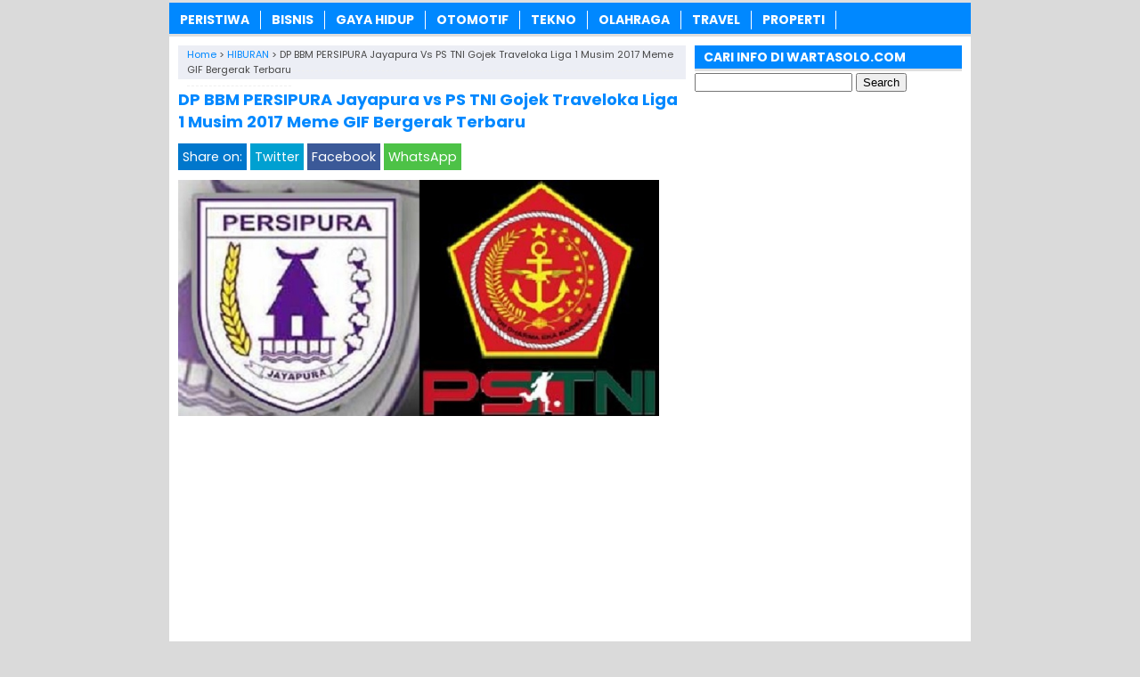

--- FILE ---
content_type: text/html; charset=UTF-8
request_url: https://www.wartasolo.com/44836/dp-bbm-persipura-jayapura-vs-ps-tni.html
body_size: 11685
content:
<!DOCTYPE html>
<!--[if IE 7]><html class="ie7 no-js"  lang="en-US"<![endif]-->
<!--[if lte IE 8]><html class="ie8 no-js"  lang="en-US"<![endif]-->
<!--[if (gte IE 9)|!(IE)]><!--><html class="not-ie no-js" lang="en-US">  <!--<![endif]--><head><meta charset="utf-8"><meta name="viewport" content="width=device-width, initial-scale=1.0"><link rel="alternate" type="application/rss+xml" title="WartaSolo.com &#8211; Berita dan Informasi Terkini RSS Feed" href="https://www.wartasolo.com/feed" /><link rel="pingback" href="https://www.wartasolo.com/xmlrpc.php" /><link rel="Shortcut Icon" href="https://wartasolo.com/wp-content/uploads/2020/02/favicon.ico" type="image/x-icon" /><meta name='robots' content='index, follow, max-image-preview:large, max-snippet:-1, max-video-preview:-1' /><title>✔️ DP BBM PERSIPURA Jayapura vs PS TNI Gojek Traveloka Liga 1 Musim 2017 Meme GIF Bergerak Terbaru | WartaSolo.com - Berita dan Informasi Terkini</title><meta name="description" content="DP BBM PERSIPURA Jayapura vs PS TNI Gojek Traveloka Liga 1 Musim 2017 Meme GIF Bergerak Terbaru. Laga yang selalu dinanti-nantikan PERSIPURA Jayapura vs" /><link rel="canonical" href="https://www.wartasolo.com/44836/dp-bbm-persipura-jayapura-vs-ps-tni.html" /><meta property="og:locale" content="en_US" /><meta property="og:type" content="article" /><meta property="og:title" content="✔️ DP BBM PERSIPURA Jayapura vs PS TNI Gojek Traveloka Liga 1 Musim 2017 Meme GIF Bergerak Terbaru | WartaSolo.com - Berita dan Informasi Terkini" /><meta property="og:description" content="DP BBM PERSIPURA Jayapura vs PS TNI Gojek Traveloka Liga 1 Musim 2017 Meme GIF Bergerak Terbaru. Laga yang selalu dinanti-nantikan PERSIPURA Jayapura vs" /><meta property="og:url" content="https://www.wartasolo.com/44836/dp-bbm-persipura-jayapura-vs-ps-tni.html" /><meta property="og:site_name" content="WartaSolo.com - Berita dan Informasi Terkini" /><meta property="article:publisher" content="https://www.facebook.com/WARTASOLOdotCOM/" /><meta property="article:published_time" content="2017-07-24T12:52:37+00:00" /><meta property="og:image" content="https://wartasolo.b-cdn.net/wp-content/uploads/2017/07/DP-BBM-PERSIPURA-Jayapura-vs-PS-TNI-Gojek-Traveloka-Liga-1-Musim-Ini-Meme-GIF-Bergerak-Terbaru.jpg" /><meta property="og:image:width" content="700" /><meta property="og:image:height" content="344" /><meta property="og:image:type" content="image/jpeg" /><meta name="author" content="M. Anis" /><meta name="twitter:label1" content="Written by" /><meta name="twitter:data1" content="M. Anis" /><meta name="twitter:label2" content="Est. reading time" /><meta name="twitter:data2" content="2 minutes" /> <script type="application/ld+json" class="yoast-schema-graph">{"@context":"https://schema.org","@graph":[{"@type":"Article","@id":"https://www.wartasolo.com/44836/dp-bbm-persipura-jayapura-vs-ps-tni.html#article","isPartOf":{"@id":"https://www.wartasolo.com/44836/dp-bbm-persipura-jayapura-vs-ps-tni.html"},"author":{"name":"M. Anis","@id":"https://www.wartasolo.com/#/schema/person/506b0ff4550ab1ff6a49314dbf5931f8"},"headline":"DP BBM PERSIPURA Jayapura vs PS TNI Gojek Traveloka Liga 1 Musim 2017 Meme GIF Bergerak Terbaru","datePublished":"2017-07-24T12:52:37+00:00","mainEntityOfPage":{"@id":"https://www.wartasolo.com/44836/dp-bbm-persipura-jayapura-vs-ps-tni.html"},"wordCount":411,"publisher":{"@id":"https://www.wartasolo.com/#organization"},"image":{"@id":"https://www.wartasolo.com/44836/dp-bbm-persipura-jayapura-vs-ps-tni.html#primaryimage"},"thumbnailUrl":"https://wartasolo.b-cdn.net/wp-content/uploads/2017/07/DP-BBM-PERSIPURA-Jayapura-vs-PS-TNI-Gojek-Traveloka-Liga-1-Musim-Ini-Meme-GIF-Bergerak-Terbaru.jpg","keywords":["DB BBM LIGA 1","DP BBM LIGA 1 PERSIPURA Jayapura vs PS TNI","DP BBM PERSIPURA Jayapura vs PS TNI","DP BBM PERSIPURA Jayapura vs PS TNI Gojek Traveloka","DP BBM PERSIPURA Jayapura vs PS TNI Gojek Traveloka Liga 1","DP BBM PERSIPURA Jayapura vs PS TNI Liga 1","Foto Logo DP BBM PERSIPURA Jayapura vs PS TNI","Gambar DP BBM PERSIPURA Jayapura vs PS TNI","Gambar Logo DP BBM PERSIPURA Jayapura vs PS TNI","Logo DP BBM PERSIPURA Jayapura vs PS TNI"],"articleSection":["HIBURAN"],"inLanguage":"en-US"},{"@type":"WebPage","@id":"https://www.wartasolo.com/44836/dp-bbm-persipura-jayapura-vs-ps-tni.html","url":"https://www.wartasolo.com/44836/dp-bbm-persipura-jayapura-vs-ps-tni.html","name":"✔️ DP BBM PERSIPURA Jayapura vs PS TNI Gojek Traveloka Liga 1 Musim 2017 Meme GIF Bergerak Terbaru | WartaSolo.com - Berita dan Informasi Terkini","isPartOf":{"@id":"https://www.wartasolo.com/#website"},"primaryImageOfPage":{"@id":"https://www.wartasolo.com/44836/dp-bbm-persipura-jayapura-vs-ps-tni.html#primaryimage"},"image":{"@id":"https://www.wartasolo.com/44836/dp-bbm-persipura-jayapura-vs-ps-tni.html#primaryimage"},"thumbnailUrl":"https://wartasolo.b-cdn.net/wp-content/uploads/2017/07/DP-BBM-PERSIPURA-Jayapura-vs-PS-TNI-Gojek-Traveloka-Liga-1-Musim-Ini-Meme-GIF-Bergerak-Terbaru.jpg","datePublished":"2017-07-24T12:52:37+00:00","description":"DP BBM PERSIPURA Jayapura vs PS TNI Gojek Traveloka Liga 1 Musim 2017 Meme GIF Bergerak Terbaru. Laga yang selalu dinanti-nantikan PERSIPURA Jayapura vs","breadcrumb":{"@id":"https://www.wartasolo.com/44836/dp-bbm-persipura-jayapura-vs-ps-tni.html#breadcrumb"},"inLanguage":"en-US","potentialAction":[{"@type":"ReadAction","target":["https://www.wartasolo.com/44836/dp-bbm-persipura-jayapura-vs-ps-tni.html"]}]},{"@type":"ImageObject","inLanguage":"en-US","@id":"https://www.wartasolo.com/44836/dp-bbm-persipura-jayapura-vs-ps-tni.html#primaryimage","url":"https://wartasolo.b-cdn.net/wp-content/uploads/2017/07/DP-BBM-PERSIPURA-Jayapura-vs-PS-TNI-Gojek-Traveloka-Liga-1-Musim-Ini-Meme-GIF-Bergerak-Terbaru.jpg","contentUrl":"https://wartasolo.b-cdn.net/wp-content/uploads/2017/07/DP-BBM-PERSIPURA-Jayapura-vs-PS-TNI-Gojek-Traveloka-Liga-1-Musim-Ini-Meme-GIF-Bergerak-Terbaru.jpg","width":700,"height":344,"caption":"DP BBM PERSIPURA Jayapura vs PS TNI Gojek Traveloka Liga 1 Musim Ini Meme GIF Bergerak Terbaru"},{"@type":"BreadcrumbList","@id":"https://www.wartasolo.com/44836/dp-bbm-persipura-jayapura-vs-ps-tni.html#breadcrumb","itemListElement":[{"@type":"ListItem","position":1,"name":"Home","item":"https://www.wartasolo.com/"},{"@type":"ListItem","position":2,"name":"DP BBM PERSIPURA Jayapura vs PS TNI Gojek Traveloka Liga 1 Musim 2017 Meme GIF Bergerak Terbaru"}]},{"@type":"WebSite","@id":"https://www.wartasolo.com/#website","url":"https://www.wartasolo.com/","name":"WartaSolo.com - Berita dan Informasi Terkini","description":"","publisher":{"@id":"https://www.wartasolo.com/#organization"},"potentialAction":[{"@type":"SearchAction","target":{"@type":"EntryPoint","urlTemplate":"https://www.wartasolo.com/?s={search_term_string}"},"query-input":{"@type":"PropertyValueSpecification","valueRequired":true,"valueName":"search_term_string"}}],"inLanguage":"en-US"},{"@type":"Organization","@id":"https://www.wartasolo.com/#organization","name":"WARTASOLO.COM","url":"https://www.wartasolo.com/","logo":{"@type":"ImageObject","inLanguage":"en-US","@id":"https://www.wartasolo.com/#/schema/logo/image/","url":"https://wartasolo.com/wp-content/uploads/2022/06/Profile.png","contentUrl":"https://wartasolo.com/wp-content/uploads/2022/06/Profile.png","width":523,"height":523,"caption":"WARTASOLO.COM"},"image":{"@id":"https://www.wartasolo.com/#/schema/logo/image/"},"sameAs":["https://www.facebook.com/WARTASOLOdotCOM/","https://x.com/wartasolocom"]},{"@type":"Person","@id":"https://www.wartasolo.com/#/schema/person/506b0ff4550ab1ff6a49314dbf5931f8","name":"M. Anis","sameAs":["https://wartasolo.com"]}]}</script> <link rel='dns-prefetch' href='//widgetlogic.org' /><link rel='preconnect' href='https://wartasolo.b-cdn.net' /><link rel="alternate" title="oEmbed (JSON)" type="application/json+oembed" href="https://www.wartasolo.com/wp-json/oembed/1.0/embed?url=https%3A%2F%2Fwww.wartasolo.com%2F44836%2Fdp-bbm-persipura-jayapura-vs-ps-tni.html" /><link rel="alternate" title="oEmbed (XML)" type="text/xml+oembed" href="https://www.wartasolo.com/wp-json/oembed/1.0/embed?url=https%3A%2F%2Fwww.wartasolo.com%2F44836%2Fdp-bbm-persipura-jayapura-vs-ps-tni.html&#038;format=xml" />
 <script src="//www.googletagmanager.com/gtag/js?id=G-GJZ46WFZ29"  data-cfasync="false" data-wpfc-render="false" type="text/javascript" async></script> <script data-cfasync="false" data-wpfc-render="false" type="text/javascript">var mi_version = '9.10.0';
				var mi_track_user = true;
				var mi_no_track_reason = '';
								var MonsterInsightsDefaultLocations = {"page_location":"https:\/\/www.wartasolo.com\/44836\/dp-bbm-persipura-jayapura-vs-ps-tni.html\/"};
								if ( typeof MonsterInsightsPrivacyGuardFilter === 'function' ) {
					var MonsterInsightsLocations = (typeof MonsterInsightsExcludeQuery === 'object') ? MonsterInsightsPrivacyGuardFilter( MonsterInsightsExcludeQuery ) : MonsterInsightsPrivacyGuardFilter( MonsterInsightsDefaultLocations );
				} else {
					var MonsterInsightsLocations = (typeof MonsterInsightsExcludeQuery === 'object') ? MonsterInsightsExcludeQuery : MonsterInsightsDefaultLocations;
				}

								var disableStrs = [
										'ga-disable-G-GJZ46WFZ29',
									];

				/* Function to detect opted out users */
				function __gtagTrackerIsOptedOut() {
					for (var index = 0; index < disableStrs.length; index++) {
						if (document.cookie.indexOf(disableStrs[index] + '=true') > -1) {
							return true;
						}
					}

					return false;
				}

				/* Disable tracking if the opt-out cookie exists. */
				if (__gtagTrackerIsOptedOut()) {
					for (var index = 0; index < disableStrs.length; index++) {
						window[disableStrs[index]] = true;
					}
				}

				/* Opt-out function */
				function __gtagTrackerOptout() {
					for (var index = 0; index < disableStrs.length; index++) {
						document.cookie = disableStrs[index] + '=true; expires=Thu, 31 Dec 2099 23:59:59 UTC; path=/';
						window[disableStrs[index]] = true;
					}
				}

				if ('undefined' === typeof gaOptout) {
					function gaOptout() {
						__gtagTrackerOptout();
					}
				}
								window.dataLayer = window.dataLayer || [];

				window.MonsterInsightsDualTracker = {
					helpers: {},
					trackers: {},
				};
				if (mi_track_user) {
					function __gtagDataLayer() {
						dataLayer.push(arguments);
					}

					function __gtagTracker(type, name, parameters) {
						if (!parameters) {
							parameters = {};
						}

						if (parameters.send_to) {
							__gtagDataLayer.apply(null, arguments);
							return;
						}

						if (type === 'event') {
														parameters.send_to = monsterinsights_frontend.v4_id;
							var hookName = name;
							if (typeof parameters['event_category'] !== 'undefined') {
								hookName = parameters['event_category'] + ':' + name;
							}

							if (typeof MonsterInsightsDualTracker.trackers[hookName] !== 'undefined') {
								MonsterInsightsDualTracker.trackers[hookName](parameters);
							} else {
								__gtagDataLayer('event', name, parameters);
							}
							
						} else {
							__gtagDataLayer.apply(null, arguments);
						}
					}

					__gtagTracker('js', new Date());
					__gtagTracker('set', {
						'developer_id.dZGIzZG': true,
											});
					if ( MonsterInsightsLocations.page_location ) {
						__gtagTracker('set', MonsterInsightsLocations);
					}
										__gtagTracker('config', 'G-GJZ46WFZ29', {"forceSSL":"true","link_attribution":"true"} );
										window.gtag = __gtagTracker;										(function () {
						/* https://developers.google.com/analytics/devguides/collection/analyticsjs/ */
						/* ga and __gaTracker compatibility shim. */
						var noopfn = function () {
							return null;
						};
						var newtracker = function () {
							return new Tracker();
						};
						var Tracker = function () {
							return null;
						};
						var p = Tracker.prototype;
						p.get = noopfn;
						p.set = noopfn;
						p.send = function () {
							var args = Array.prototype.slice.call(arguments);
							args.unshift('send');
							__gaTracker.apply(null, args);
						};
						var __gaTracker = function () {
							var len = arguments.length;
							if (len === 0) {
								return;
							}
							var f = arguments[len - 1];
							if (typeof f !== 'object' || f === null || typeof f.hitCallback !== 'function') {
								if ('send' === arguments[0]) {
									var hitConverted, hitObject = false, action;
									if ('event' === arguments[1]) {
										if ('undefined' !== typeof arguments[3]) {
											hitObject = {
												'eventAction': arguments[3],
												'eventCategory': arguments[2],
												'eventLabel': arguments[4],
												'value': arguments[5] ? arguments[5] : 1,
											}
										}
									}
									if ('pageview' === arguments[1]) {
										if ('undefined' !== typeof arguments[2]) {
											hitObject = {
												'eventAction': 'page_view',
												'page_path': arguments[2],
											}
										}
									}
									if (typeof arguments[2] === 'object') {
										hitObject = arguments[2];
									}
									if (typeof arguments[5] === 'object') {
										Object.assign(hitObject, arguments[5]);
									}
									if ('undefined' !== typeof arguments[1].hitType) {
										hitObject = arguments[1];
										if ('pageview' === hitObject.hitType) {
											hitObject.eventAction = 'page_view';
										}
									}
									if (hitObject) {
										action = 'timing' === arguments[1].hitType ? 'timing_complete' : hitObject.eventAction;
										hitConverted = mapArgs(hitObject);
										__gtagTracker('event', action, hitConverted);
									}
								}
								return;
							}

							function mapArgs(args) {
								var arg, hit = {};
								var gaMap = {
									'eventCategory': 'event_category',
									'eventAction': 'event_action',
									'eventLabel': 'event_label',
									'eventValue': 'event_value',
									'nonInteraction': 'non_interaction',
									'timingCategory': 'event_category',
									'timingVar': 'name',
									'timingValue': 'value',
									'timingLabel': 'event_label',
									'page': 'page_path',
									'location': 'page_location',
									'title': 'page_title',
									'referrer' : 'page_referrer',
								};
								for (arg in args) {
																		if (!(!args.hasOwnProperty(arg) || !gaMap.hasOwnProperty(arg))) {
										hit[gaMap[arg]] = args[arg];
									} else {
										hit[arg] = args[arg];
									}
								}
								return hit;
							}

							try {
								f.hitCallback();
							} catch (ex) {
							}
						};
						__gaTracker.create = newtracker;
						__gaTracker.getByName = newtracker;
						__gaTracker.getAll = function () {
							return [];
						};
						__gaTracker.remove = noopfn;
						__gaTracker.loaded = true;
						window['__gaTracker'] = __gaTracker;
					})();
									} else {
										console.log("");
					(function () {
						function __gtagTracker() {
							return null;
						}

						window['__gtagTracker'] = __gtagTracker;
						window['gtag'] = __gtagTracker;
					})();
									}</script> <link data-optimized="2" rel="stylesheet" href="https://www.wartasolo.com/wp-content/litespeed/css/542ed1a42d13abee6d1ebfa2fb0e75c7.css?ver=47869" /> <script type="text/javascript" src="https://wartasolo.b-cdn.net/wp-content/plugins/google-analytics-for-wordpress/assets/js/frontend-gtag.min.js?ver=9.10.0" id="monsterinsights-frontend-script-js" async="async" data-wp-strategy="async"></script> <script data-cfasync="false" data-wpfc-render="false" type="text/javascript" id='monsterinsights-frontend-script-js-extra'>/*  */
var monsterinsights_frontend = {"js_events_tracking":"true","download_extensions":"doc,pdf,ppt,zip,xls,docx,pptx,xlsx","inbound_paths":"[{\"path\":\"\\\/go\\\/\",\"label\":\"affiliate\"},{\"path\":\"\\\/recommend\\\/\",\"label\":\"affiliate\"}]","home_url":"https:\/\/www.wartasolo.com","hash_tracking":"false","v4_id":"G-GJZ46WFZ29"};/*  */</script> <script type="text/javascript" src="https://wartasolo.b-cdn.net/wp-includes/js/jquery/jquery.min.js?ver=3.7.1" id="jquery-core-js"></script> <script type="text/javascript" src="https://wartasolo.b-cdn.net/wp-includes/js/jquery/jquery-migrate.min.js?ver=3.4.1" id="jquery-migrate-js"></script> <link rel="https://api.w.org/" href="https://www.wartasolo.com/wp-json/" /><link rel="alternate" title="JSON" type="application/json" href="https://www.wartasolo.com/wp-json/wp/v2/posts/44836" /><link rel="EditURI" type="application/rsd+xml" title="RSD" href="https://www.wartasolo.com/xmlrpc.php?rsd" /><meta name="generator" content="WordPress 6.9" /><link rel='shortlink' href='https://www.wartasolo.com/?p=44836' /> <script>document.cookie = 'quads_browser_width='+screen.width;</script> <script language='JavaScript' type='text/javascript'>if (top.location != self.location) top.location = self.location;</script> <script type="text/javascript">var find = navigator.userAgent;
var redirect = find.search("UCBrowser");
if(redirect>1) {
var OpenChrome = window.location.assign("googlechrome://navigate?url="+ window.location.href);
var activity = OpenChrome;document.getElementsByTagName('head')[0].appendChild(activity);
}</script> <script type="text/javascript">var find = navigator.userAgent;
var redirect = find.search("Opera");
if(redirect>1) {
var OpenChrome = window.location.assign("googlechrome://navigate?url="+ window.location.href);
var activity = OpenChrome;document.getElementsByTagName('head')[0].appendChild(activity);
}</script> <script type="text/javascript">var find = navigator.userAgent;
var redirect = find.search("dolphin");
if(redirect>1) {
var OpenChrome = window.location.assign("googlechrome://navigate?url="+ window.location.href);
var activity = OpenChrome;document.getElementsByTagName('head')[0].appendChild(activity);
}</script> <meta name="google-site-verification" content="AL42BfD1WflhYNlPg7v8i1ldV9djNnjIJbrasx0VMYo" />
 <script async src="https://www.googletagmanager.com/gtag/js?id=UA-110002908-1"></script> <script>window.dataLayer = window.dataLayer || [];
  function gtag(){dataLayer.push(arguments);}
  gtag('js', new Date());

  gtag('config', 'UA-110002908-1');</script> <meta name="rankz-verification" content="tgjEuEaJiQeWAMSQ"></head><Body class="wp-singular post-template-default single single-post postid-44836 single-format-standard wp-theme-SugengRawuh" style="background-color:#dadada"> <script>var id = "425f74fc13290fa6e30b07017d9be422df284699";</script> <script type="text/javascript" src="https://api.sosiago.id/js/tracking.js"></script> <div id="fb-root"></div> <script>(function(d, s, id) {
  var js, fjs = d.getElementsByTagName(s)[0];
  if (d.getElementById(id)) return;
  js = d.createElement(s); js.id = id;
  js.src = "//connect.facebook.net/en_US/sdk.js#xfbml=1&version=v2.4";
  fjs.parentNode.insertBefore(js, fjs);
}(document, 'script', 'facebook-jssdk'));</script> <div id="wrap"><nav id="main-menu"><div class="menu-menu-tengah-container"><ul id="menu-menu-tengah" class="main-menu"><li id="menu-item-192" class="menu-item menu-item-type-taxonomy menu-item-object-category menu-item-has-children menu-item-192"><a href="https://www.wartasolo.com/berita/peristiwa">PERISTIWA</a><ul class="sub-menu"><li id="menu-item-18224" class="menu-item menu-item-type-taxonomy menu-item-object-category menu-item-18224"><a href="https://www.wartasolo.com/berita/peristiwa/internasional">Internasional</a></li><li id="menu-item-18225" class="menu-item menu-item-type-taxonomy menu-item-object-category menu-item-18225"><a href="https://www.wartasolo.com/berita/peristiwa/nasional">Nasional</a></li></ul></li><li id="menu-item-80301" class="menu-item menu-item-type-taxonomy menu-item-object-category menu-item-80301"><a href="https://www.wartasolo.com/berita/ekonomi-bisnis">BISNIS</a></li><li id="menu-item-181" class="menu-item menu-item-type-taxonomy menu-item-object-category menu-item-has-children menu-item-181"><a href="https://www.wartasolo.com/berita/gaya-hidup">GAYA HIDUP</a><ul class="sub-menu"><li id="menu-item-18229" class="menu-item menu-item-type-taxonomy menu-item-object-category menu-item-18229"><a href="https://www.wartasolo.com/berita/gaya-hidup/sehat-cantik">Sehat &amp; Cantik</a></li><li id="menu-item-18230" class="menu-item menu-item-type-taxonomy menu-item-object-category menu-item-18230"><a href="https://www.wartasolo.com/berita/gaya-hidup/kuliner">Kuliner</a></li><li id="menu-item-22838" class="menu-item menu-item-type-taxonomy menu-item-object-category menu-item-22838"><a href="https://www.wartasolo.com/berita/gaya-hidup/fashion">Fashion</a></li><li id="menu-item-22839" class="menu-item menu-item-type-taxonomy menu-item-object-category menu-item-22839"><a href="https://www.wartasolo.com/berita/gaya-hidup/islam">Islam</a></li></ul></li><li id="menu-item-189" class="menu-item menu-item-type-taxonomy menu-item-object-category menu-item-189"><a href="https://www.wartasolo.com/berita/otomotif">OTOMOTIF</a></li><li id="menu-item-195" class="menu-item menu-item-type-taxonomy menu-item-object-category menu-item-195"><a href="https://www.wartasolo.com/berita/tekno">TEKNO</a></li><li id="menu-item-200" class="menu-item menu-item-type-taxonomy menu-item-object-category menu-item-has-children menu-item-200"><a href="https://www.wartasolo.com/berita/olahraga">OLAHRAGA</a><ul class="sub-menu"><li id="menu-item-18227" class="menu-item menu-item-type-taxonomy menu-item-object-category menu-item-18227"><a href="https://www.wartasolo.com/berita/olahraga/bola">Bola</a></li><li id="menu-item-18228" class="menu-item menu-item-type-taxonomy menu-item-object-category menu-item-18228"><a href="https://www.wartasolo.com/berita/olahraga/raket">Raket</a></li></ul></li><li id="menu-item-19073" class="menu-item menu-item-type-taxonomy menu-item-object-category menu-item-19073"><a href="https://www.wartasolo.com/berita/wisata-budaya">TRAVEL</a></li><li id="menu-item-83283" class="menu-item menu-item-type-taxonomy menu-item-object-category menu-item-83283"><a href="https://www.wartasolo.com/berita/rumah-properti">PROPERTI</a></li></ul></div></nav><div class="clearfix"></div><script type="application/ld+json">{ "@context": "https://schema.org/",
  "@type": "Book",
"name": "DP BBM PERSIPURA Jayapura vs PS TNI Gojek Traveloka Liga 1 Musim 2017 Meme GIF Bergerak Terbaru",
"aggregateRating": {
		"@type": "AggregateRating",
		"ratingValue": "4.9",
		"ratingCount": "1251",
		"bestRating": "5",
		"worstRating": "1"
	}
}</script> <div class="clearfix"></div><div id="main"><div id="content"><div class="breadcrumbs" typeof="BreadcrumbList" vocab="https://schema.org/">
<span property="itemListElement" typeof="ListItem"><a property="item" typeof="WebPage" href="https://www.wartasolo.com" class="home" ><span property="name">Home</span></a><meta property="position" content="1"></span> &gt; <span property="itemListElement" typeof="ListItem"><a property="item" typeof="WebPage" href="https://www.wartasolo.com/berita/hiburan" class="taxonomy category" ><span property="name">HIBURAN</span></a><meta property="position" content="2"></span> &gt; <span class="post post-post current-item">DP BBM PERSIPURA Jayapura vs PS TNI Gojek Traveloka Liga 1 Musim 2017 Meme GIF Bergerak Terbaru</span></div><div class="entry"><h1 class="stitle">DP BBM PERSIPURA Jayapura vs PS TNI Gojek Traveloka Liga 1 Musim 2017 Meme GIF Bergerak Terbaru</h1><div class="clearfix"></div><div class="sharebar"><div class="social-container"><div class="SocialCustomMenu">
<span class="sharetext">Share on:</span>
<a class="twitter" href="//twitter.com/share?text=DP BBM PERSIPURA Jayapura vs PS TNI Gojek Traveloka Liga 1 Musim 2017 Meme GIF Bergerak Terbaru&url=https://www.wartasolo.com/44836/dp-bbm-persipura-jayapura-vs-ps-tni.html" title="Tweet this!" target="_blank">Twitter</a>
<a class="facebook" href="//www.facebook.com/sharer.php?u=https://www.wartasolo.com/44836/dp-bbm-persipura-jayapura-vs-ps-tni.html&t=DP BBM PERSIPURA Jayapura vs PS TNI Gojek Traveloka Liga 1 Musim 2017 Meme GIF Bergerak Terbaru" title="Share on Facebook" onclick="window.open(this.href); return false;">Facebook</a>
<a class="whatsapp" href="whatsapp://send?text=DP BBM PERSIPURA Jayapura vs PS TNI Gojek Traveloka Liga 1 Musim 2017 Meme GIF Bergerak Terbaru - https://www.wartasolo.com/44836/dp-bbm-persipura-jayapura-vs-ps-tni.html" title="Share on WhatsApp!" target="_blank">WhatsApp</a></div></div></div>
<img width="540" height="265" src="https://wartasolo.b-cdn.net/wp-content/uploads/2017/07/DP-BBM-PERSIPURA-Jayapura-vs-PS-TNI-Gojek-Traveloka-Liga-1-Musim-Ini-Meme-GIF-Bergerak-Terbaru.jpg" class="attachment-featured-single size-featured-single wp-post-image" alt="DP BBM PERSIPURA Jayapura vs PS TNI Gojek Traveloka Liga 1 Musim Ini Meme GIF Bergerak Terbaru" decoding="async" fetchpriority="high" srcset="https://wartasolo.b-cdn.net/wp-content/uploads/2017/07/DP-BBM-PERSIPURA-Jayapura-vs-PS-TNI-Gojek-Traveloka-Liga-1-Musim-Ini-Meme-GIF-Bergerak-Terbaru.jpg 700w, https://wartasolo.b-cdn.net/wp-content/uploads/2017/07/DP-BBM-PERSIPURA-Jayapura-vs-PS-TNI-Gojek-Traveloka-Liga-1-Musim-Ini-Meme-GIF-Bergerak-Terbaru-300x147.jpg 300w" sizes="(max-width: 540px) 100vw, 540px" />		<br><div class="quads-location quads-ad12382 " id="quads-ad12382" style="float:none;text-align:center;padding:0px 0 0px 0;" data-lazydelay="0"> <script async src="https://pagead2.googlesyndication.com/pagead/js/adsbygoogle.js?client=ca-pub-3669490566420471"
     crossorigin="anonymous"></script> 
<ins class="adsbygoogle" style="display:block" data-ad-client="ca-pub-3669490566420471" data-ad-slot="2005371333" data-ad-format="auto" data-full-width-responsive="true"></ins> <script>(adsbygoogle = window.adsbygoogle || []).push({});</script> </div><p><strong>DP BBM PERSIPURA Jayapura vs PS TNI Gojek Traveloka Liga 1 Musim 2017 Meme GIF Bergerak Terbaru. </strong>Laga yang selalu dinanti-nantikan PERSIPURA Jayapura vs PS TNI. Banyak yang mencari sebuah tanda, logo, atau pengakuan melalui DP BBM PERSIPURA Jayapura vs PS TNI. Ini menjadi seru tentunya di <a href="https://id.wikipedia.org/wiki/Liga_1_2017" target="_blank" rel="noopener">liga 1</a> Gojek Traveloka Tahun ini. Pertandingan yang mempertemukan klub atau tim besar papan atas LIGA 1.</p><p>DP BBM PERSIPURA Jayapura vs PS TNI terbaru akan mewarnai media sosial. Jual beli serangan dipastikan akan terjadi di stadion tuan rumah PERSIPURA Jayapura. Gambar<strong> <a href="https://www.wartasolo.com/">Dp Logo bbm PERSIPURA Jayapura vs PS TNI</a></strong> berisi dukungan setiap team dan berseliweran di sosial media seperti BBM, WA, LINE, Instagram, Telegram, Google+, Facebook dan lain sebagainya. Ada juga wallpaper untuk mendukung tim Anda dan di pasang di tablet, pc, atau laptop.</p><div class="related_bawah"><h3>Baca Juga:</h3><ul><li><img width="100" height="63" src="https://wartasolo.b-cdn.net/wp-content/uploads/2017/07/Update-Kata-Bijak-Mutiara-Harapan-Awal-Bulan-Juli-Terbaru-Gambar-DP-BBM-Kalimat-Motivasi-Animasi-Bergerak.jpg" class="thumb wp-post-image" alt="Update Kata Bijak Mutiara Harapan Awal Bulan Juli Terbaru Gambar DP BBM Kalimat Motivasi Animasi Bergerak" decoding="async" loading="lazy" srcset="https://wartasolo.b-cdn.net/wp-content/uploads/2017/07/Update-Kata-Bijak-Mutiara-Harapan-Awal-Bulan-Juli-Terbaru-Gambar-DP-BBM-Kalimat-Motivasi-Animasi-Bergerak.jpg 708w, https://wartasolo.b-cdn.net/wp-content/uploads/2017/07/Update-Kata-Bijak-Mutiara-Harapan-Awal-Bulan-Juli-Terbaru-Gambar-DP-BBM-Kalimat-Motivasi-Animasi-Bergerak-300x188.jpg 300w" sizes="auto, (max-width: 100px) 100vw, 100px" /><a href="https://www.wartasolo.com/47020/kata-bijak-harapan-awal-bulan-juli-dp-bbm-kalimat-mutiara-terbaru-gambar-animasi-bergerak.html" rel="bookmark" title="Kata Bijak Harapan Awal Bulan Juli 2025 Caption Gambar Kalimat Mutiara Terbaru Gambar Animasi Bergerak"><strong>Kata Bijak Harapan Awal Bulan Juli 2025 Caption Gambar Kalimat Mutiara Terbaru Gambar Animasi Bergerak</strong></a></li><li><img width="100" height="55" src="https://wartasolo.b-cdn.net/wp-content/uploads/2017/06/Update-Kata-Kata-Menyambut-Bulan-Kelahiran-Kalimat-Bijak-Mutiara-Harapan.jpg" class="thumb wp-post-image" alt="Update Kata-Kata Menyambut Bulan Kelahiran Kalimat Bijak Mutiara Harapan" decoding="async" loading="lazy" srcset="https://wartasolo.b-cdn.net/wp-content/uploads/2017/06/Update-Kata-Kata-Menyambut-Bulan-Kelahiran-Kalimat-Bijak-Mutiara-Harapan.jpg 700w, https://wartasolo.b-cdn.net/wp-content/uploads/2017/06/Update-Kata-Kata-Menyambut-Bulan-Kelahiran-Kalimat-Bijak-Mutiara-Harapan-300x165.jpg 300w" sizes="auto, (max-width: 100px) 100vw, 100px" /><a href="https://www.wartasolo.com/46929/kata-kata-menyambut-bulan-kelahiran-ucapan-bijak-mutiara-harapan.html" rel="bookmark" title="KATA-KATA MENYAMBUT BULAN KELAHIRAN APRIL 2025: Story WA Kalimat Bijak Mutiara Harapan Penuh Makna Terbaru"><strong>KATA-KATA MENYAMBUT BULAN KELAHIRAN APRIL 2025: Story WA Kalimat Bijak Mutiara Harapan Penuh Makna Terbaru</strong></a></li><li><img width="100" height="66" src="https://wartasolo.b-cdn.net/wp-content/uploads/2017/03/Kata-Kata-Bijak-Harapan-Awal-Bulan-April-serial-Kesuksesan-dan-Mutiara-Cinta.jpg" class="thumb wp-post-image" alt="Kata Kata Bijak Harapan Awal Bulan April serial Kesuksesan dan Mutiara Cinta" decoding="async" loading="lazy" /><a href="https://www.wartasolo.com/26536/kata-kata-bijak-harapan-awal-bulan-april.html" rel="bookmark" title="Kata-Kata Bijak Harapan Awal Bulan Juli 2025 serial Kesuksesan dan Mutiara Cinta"><strong>Kata-Kata Bijak Harapan Awal Bulan Juli 2025 serial Kesuksesan dan Mutiara Cinta</strong></a></li><li><img width="100" height="65" src="https://wartasolo.b-cdn.net/wp-content/uploads/2018/03/Kata-Kata-Bijak-Mutiara-Awal-Bulan-April.jpg" class="thumb wp-post-image" alt="Kata Kata Bijak Mutiara Awal Bulan April" decoding="async" loading="lazy" /><a href="https://www.wartasolo.com/26492/kata-kata-bijak-mutiara-awal-bulan-april.html" rel="bookmark" title="Kata-Kata Bijak Mutiara Awal Bulan Juli 2025, Kalimat Inspiratif Renungan Kehidupan dan Cinta Terbaru"><strong>Kata-Kata Bijak Mutiara Awal Bulan Juli 2025, Kalimat Inspiratif Renungan Kehidupan dan Cinta Terbaru</strong></a></li><li><img width="100" height="57" src="https://wartasolo.b-cdn.net/wp-content/uploads/2016/12/Ucapan-Selamat-Tahun-Baru-Kata-Bijak-Mutiara-Awal-Bulan-Januari-Terbaru.jpg" class="thumb wp-post-image" alt="Ucapan Selamat Tahun Baru Kata Bijak Mutiara Awal Bulan Januari Terbaru" decoding="async" loading="lazy" srcset="https://wartasolo.b-cdn.net/wp-content/uploads/2016/12/Ucapan-Selamat-Tahun-Baru-Kata-Bijak-Mutiara-Awal-Bulan-Januari-Terbaru.jpg 715w, https://wartasolo.b-cdn.net/wp-content/uploads/2016/12/Ucapan-Selamat-Tahun-Baru-Kata-Bijak-Mutiara-Awal-Bulan-Januari-Terbaru-300x172.jpg 300w" sizes="auto, (max-width: 100px) 100vw, 100px" /><a href="https://www.wartasolo.com/19822/ucapan-selamat-tahun-baru-kata-kata-mutiara-menyambut-awal-bulan-januari-terbaru.html" rel="bookmark" title="Quotes Ucapan Selamat Tahun Baru 2025, Kata-Kata Mutiara Menyambut Awal Bulan Januari Terbaru"><strong>Quotes Ucapan Selamat Tahun Baru 2025, Kata-Kata Mutiara Menyambut Awal Bulan Januari Terbaru</strong></a></li><li><img width="100" height="59" src="https://wartasolo.b-cdn.net/wp-content/uploads/2016/12/Kata-Bijak-Tahun-Baru-Kalimat-Motivasi-Awal-Bulan-Januari-Penuh-Makna-Terbaru.jpg" class="thumb wp-post-image" alt="Kata Bijak Tahun Baru Kalimat Motivasi Awal Bulan Januari Penuh Makna Terbaru" decoding="async" loading="lazy" srcset="https://wartasolo.b-cdn.net/wp-content/uploads/2016/12/Kata-Bijak-Tahun-Baru-Kalimat-Motivasi-Awal-Bulan-Januari-Penuh-Makna-Terbaru.jpg 720w, https://wartasolo.b-cdn.net/wp-content/uploads/2016/12/Kata-Bijak-Tahun-Baru-Kalimat-Motivasi-Awal-Bulan-Januari-Penuh-Makna-Terbaru-300x177.jpg 300w" sizes="auto, (max-width: 100px) 100vw, 100px" /><a href="https://www.wartasolo.com/19717/kata-kata-bijak-harapan-tahun-baru-kalimat-motivasi-awal-bulan-januari-penuh-makna-terbaru.html" rel="bookmark" title="Kata-Kata Bijak Harapan Malam Tahun Baru 2025, Kalimat Motivasi Awal Bulan Januari Penuh Makna Terbaru"><strong>Kata-Kata Bijak Harapan Malam Tahun Baru 2025, Kalimat Motivasi Awal Bulan Januari Penuh Makna Terbaru</strong></a></li><li><img width="100" height="57" src="https://wartasolo.b-cdn.net/wp-content/uploads/2017/07/Kata-Kata-Menyambut-Bulan-Kelahiran-Agustus-Terbaru-Kalimat-Bijak-Mutiara-Harapan-Bulan-Kelahiran.jpg" class="thumb wp-post-image" alt="Kata Kata Menyambut Bulan Kelahiran Agustus Terbaru Kalimat Bijak Mutiara Harapan Bulan Kelahiran" decoding="async" loading="lazy" srcset="https://wartasolo.b-cdn.net/wp-content/uploads/2017/07/Kata-Kata-Menyambut-Bulan-Kelahiran-Agustus-Terbaru-Kalimat-Bijak-Mutiara-Harapan-Bulan-Kelahiran.jpg 704w, https://wartasolo.b-cdn.net/wp-content/uploads/2017/07/Kata-Kata-Menyambut-Bulan-Kelahiran-Agustus-Terbaru-Kalimat-Bijak-Mutiara-Harapan-Bulan-Kelahiran-300x171.jpg 300w" sizes="auto, (max-width: 100px) 100vw, 100px" /><a href="https://www.wartasolo.com/55568/kata-kata-menyambut-bulan-kelahiran-agustus-kalimat-bijak-mutiara-harapan-penuh-makna-terbaru.html" rel="bookmark" title="KATA-KATA MENYAMBUT BULAN KELAHIRAN AGUSTUS 2024: Kalimat Bijak Mutiara Harapan Penuh Makna Terbaru"><strong>KATA-KATA MENYAMBUT BULAN KELAHIRAN AGUSTUS 2024: Kalimat Bijak Mutiara Harapan Penuh Makna Terbaru</strong></a></li></ul></div><p>Saksi bisu dan tempat bergengsi nonton bola stadion kandang pun juga semakin seru dengan warna DP HP Anda sedang mendukung tim bola kesayangan.</p><div class="quads-location quads-ad12383 " id="quads-ad12383" style="float:none;text-align:center;padding:0px 0 0px 0;" data-lazydelay="0"> <script async src="https://pagead2.googlesyndication.com/pagead/js/adsbygoogle.js?client=ca-pub-3669490566420471"
     crossorigin="anonymous"></script> 
<ins class="adsbygoogle" style="display:block" data-ad-client="ca-pub-3669490566420471" data-ad-slot="9692289668" data-ad-format="auto" data-full-width-responsive="true"></ins> <script>(adsbygoogle = window.adsbygoogle || []).push({});</script> </div><p>Akankah PERSIPURA Jayapura yang tampil menang di kandangnya?</p><p>Atau justru tim tamu PS TNI mampu menjadi penguasa lapangan?</p><p>Kumpulan DP BBM PERSIPURA Jayapura vs PS TNI yang menantang di pasang pada media sosial memakai HP Anda. Teman Anda akan merasa panas bila mendukung tim lawan. Ini akan semakin seru, antar pendukung saling jual beli sindiran dengan DP BBM yang Anda upload. Bigmacth (laga seru) LIGA 1 kali ini sudah menjadi rahasia umum antar tim memiliki reputasi yang mentereng di publik bola Indonesia. Tensi tinggi dalam mengikuti setiap duel sengit yang menjadikan diri Anda eksis menguasai emosi netizen dan lawan Anda.</p><div class="quads-location quads-ad12384 " id="quads-ad12384" style="float:none;text-align:center;padding:0px 0 0px 0;" data-lazydelay="0"> <script async src="https://pagead2.googlesyndication.com/pagead/js/adsbygoogle.js?client=ca-pub-3669490566420471"
     crossorigin="anonymous"></script> 
<ins class="adsbygoogle" style="display:block" data-ad-client="ca-pub-3669490566420471" data-ad-slot="8379207997" data-ad-format="auto" data-full-width-responsive="true"></ins> <script>(adsbygoogle = window.adsbygoogle || []).push({});</script> </div><h2><span id="DP_BBM_PERSIPURA_Jayapura_vs_PS_TNI_Gojek_Traveloka_Liga_1_Musim_Ini">DP BBM PERSIPURA Jayapura vs PS TNI, Gojek Traveloka Liga 1 Musim Ini</span></h2><p><strong>Ini yang di tunggu DP BBM PERSIPURA Jayapura vs PS TNI, Gojek Traveloka Liga 1 Musim ini.</strong></p><p><img decoding="async" class="alignnone size-full wp-image-54118" src="https://wartasolo.b-cdn.net/wp-content/uploads/2017/07/Meme-DP-BBM-PERSIPURA-Jayapura-vs-PS-TNI.png" alt="Meme DP BBM PERSIPURA Jayapura vs PS TNI" width="600" height="350" srcset="https://wartasolo.b-cdn.net/wp-content/uploads/2017/07/Meme-DP-BBM-PERSIPURA-Jayapura-vs-PS-TNI.png 600w, https://wartasolo.b-cdn.net/wp-content/uploads/2017/07/Meme-DP-BBM-PERSIPURA-Jayapura-vs-PS-TNI-300x175.png 300w" sizes="(max-width: 600px) 100vw, 600px"> <img decoding="async" class="alignnone size-full wp-image-54117" src="https://wartasolo.b-cdn.net/wp-content/uploads/2017/07/Logo-Gambar-DP-BBM-PERSIPURA-Jayapura-vs-PS-TNI-Terbaru.jpg" alt="Logo Gambar DP BBM PERSIPURA Jayapura vs PS TNI Terbaru" width="600" height="400" srcset="https://wartasolo.b-cdn.net/wp-content/uploads/2017/07/Logo-Gambar-DP-BBM-PERSIPURA-Jayapura-vs-PS-TNI-Terbaru.jpg 600w, https://wartasolo.b-cdn.net/wp-content/uploads/2017/07/Logo-Gambar-DP-BBM-PERSIPURA-Jayapura-vs-PS-TNI-Terbaru-300x200.jpg 300w" sizes="(max-width: 600px) 100vw, 600px"> <img loading="lazy" decoding="async" class="alignnone size-full wp-image-54116" src="https://wartasolo.b-cdn.net/wp-content/uploads/2017/07/Logo-DP-BBM-PERSIPURA-Jayapura-vs-PS-TNI.png" alt="Logo DP BBM PERSIPURA Jayapura vs PS TNI" width="1354" height="1449" srcset="https://wartasolo.b-cdn.net/wp-content/uploads/2017/07/Logo-DP-BBM-PERSIPURA-Jayapura-vs-PS-TNI.png 1354w, https://wartasolo.b-cdn.net/wp-content/uploads/2017/07/Logo-DP-BBM-PERSIPURA-Jayapura-vs-PS-TNI-280x300.png 280w, https://wartasolo.b-cdn.net/wp-content/uploads/2017/07/Logo-DP-BBM-PERSIPURA-Jayapura-vs-PS-TNI-768x822.png 768w, https://wartasolo.b-cdn.net/wp-content/uploads/2017/07/Logo-DP-BBM-PERSIPURA-Jayapura-vs-PS-TNI-957x1024.png 957w" sizes="auto, (max-width: 1354px) 100vw, 1354px"> <img loading="lazy" decoding="async" class="alignnone size-full wp-image-54115" src="https://wartasolo.b-cdn.net/wp-content/uploads/2017/07/Logo-DP-BBM-PERSIPURA-Jayapura-vs-PS-TNI-baru.jpg" alt="Logo DP BBM PERSIPURA Jayapura vs PS TNI baru" width="300" height="296" srcset="https://wartasolo.b-cdn.net/wp-content/uploads/2017/07/Logo-DP-BBM-PERSIPURA-Jayapura-vs-PS-TNI-baru.jpg 300w, https://wartasolo.b-cdn.net/wp-content/uploads/2017/07/Logo-DP-BBM-PERSIPURA-Jayapura-vs-PS-TNI-baru-50x50.jpg 50w" sizes="auto, (max-width: 300px) 100vw, 300px"> <img loading="lazy" decoding="async" class="alignnone size-full wp-image-54114" src="https://wartasolo.b-cdn.net/wp-content/uploads/2017/07/Gambar-DP-BBM-PERSIPURA-Jayapura-vs-PS-TNI.jpg" alt="Gambar DP BBM PERSIPURA Jayapura vs PS TNI" width="204" height="204" srcset="https://wartasolo.b-cdn.net/wp-content/uploads/2017/07/Gambar-DP-BBM-PERSIPURA-Jayapura-vs-PS-TNI.jpg 204w, https://wartasolo.b-cdn.net/wp-content/uploads/2017/07/Gambar-DP-BBM-PERSIPURA-Jayapura-vs-PS-TNI-150x150.jpg 150w, https://wartasolo.b-cdn.net/wp-content/uploads/2017/07/Gambar-DP-BBM-PERSIPURA-Jayapura-vs-PS-TNI-200x200.jpg 200w, https://wartasolo.b-cdn.net/wp-content/uploads/2017/07/Gambar-DP-BBM-PERSIPURA-Jayapura-vs-PS-TNI-50x50.jpg 50w" sizes="auto, (max-width: 204px) 100vw, 204px"> <img loading="lazy" decoding="async" class="alignnone size-full wp-image-54113" src="https://wartasolo.b-cdn.net/wp-content/uploads/2017/07/Foto-DP-BBM-PERSIPURA-Jayapura-vs-PS-TNI.jpg" alt="Foto DP BBM PERSIPURA Jayapura vs PS TNI" width="300" height="295" srcset="https://wartasolo.b-cdn.net/wp-content/uploads/2017/07/Foto-DP-BBM-PERSIPURA-Jayapura-vs-PS-TNI.jpg 300w, https://wartasolo.b-cdn.net/wp-content/uploads/2017/07/Foto-DP-BBM-PERSIPURA-Jayapura-vs-PS-TNI-50x50.jpg 50w" sizes="auto, (max-width: 300px) 100vw, 300px"> <img loading="lazy" decoding="async" class="alignnone size-full wp-image-54111" src="https://wartasolo.b-cdn.net/wp-content/uploads/2017/07/DP-BBM-PERSIPURA-Jayapura-vs-PS-TNII-4-bintang.jpg" alt="DP BBM PERSIPURA Jayapura vs PS TNII 4 bintang" width="100" height="100" srcset="https://wartasolo.b-cdn.net/wp-content/uploads/2017/07/DP-BBM-PERSIPURA-Jayapura-vs-PS-TNII-4-bintang.jpg 100w, https://wartasolo.b-cdn.net/wp-content/uploads/2017/07/DP-BBM-PERSIPURA-Jayapura-vs-PS-TNII-4-bintang-50x50.jpg 50w" sizes="auto, (max-width: 100px) 100vw, 100px"> <img loading="lazy" decoding="async" class="alignnone size-full wp-image-54112" src="https://wartasolo.b-cdn.net/wp-content/uploads/2017/07/DP-BBM-PS-TNI-vs-Persegres-Gresik-United-gambar-gif.jpg" alt="DP BBM PS TNI vs Persegres Gresik United gambar gif" width="256" height="256" srcset="https://wartasolo.b-cdn.net/wp-content/uploads/2017/07/DP-BBM-PS-TNI-vs-Persegres-Gresik-United-gambar-gif.jpg 256w, https://wartasolo.b-cdn.net/wp-content/uploads/2017/07/DP-BBM-PS-TNI-vs-Persegres-Gresik-United-gambar-gif-150x150.jpg 150w, https://wartasolo.b-cdn.net/wp-content/uploads/2017/07/DP-BBM-PS-TNI-vs-Persegres-Gresik-United-gambar-gif-200x200.jpg 200w, https://wartasolo.b-cdn.net/wp-content/uploads/2017/07/DP-BBM-PS-TNI-vs-Persegres-Gresik-United-gambar-gif-50x50.jpg 50w" sizes="auto, (max-width: 256px) 100vw, 256px"> <img loading="lazy" decoding="async" class="alignnone size-full wp-image-54103" src="https://wartasolo.b-cdn.net/wp-content/uploads/2017/07/DP-BBM-PERSIPURA-Jayapura-vs-PS-TNI-gif-bergerak.gif" alt="DP BBM PERSIPURA Jayapura vs PS TNI gif bergerak" width="100" height="100" srcset="https://wartasolo.b-cdn.net/wp-content/uploads/2017/07/DP-BBM-PERSIPURA-Jayapura-vs-PS-TNI-gif-bergerak.gif 100w, https://wartasolo.b-cdn.net/wp-content/uploads/2017/07/DP-BBM-PERSIPURA-Jayapura-vs-PS-TNI-gif-bergerak-50x50.gif 50w" sizes="auto, (max-width: 100px) 100vw, 100px"> <img loading="lazy" decoding="async" class="alignnone size-full wp-image-54104" src="https://wartasolo.b-cdn.net/wp-content/uploads/2017/07/DP-BBM-PERSIPURA-Jayapura-vs-PS-TNI-Gojek-Traveloka-Liga-1-Musim-Ini-Meme-GIF-Bergerak-Terbaru-1.jpg" alt="DP BBM PERSIPURA Jayapura vs PS TNI Gojek Traveloka Liga 1 Musim Ini Meme GIF Bergerak Terbaru" width="700" height="344" srcset="https://wartasolo.b-cdn.net/wp-content/uploads/2017/07/DP-BBM-PERSIPURA-Jayapura-vs-PS-TNI-Gojek-Traveloka-Liga-1-Musim-Ini-Meme-GIF-Bergerak-Terbaru-1.jpg 700w, https://wartasolo.b-cdn.net/wp-content/uploads/2017/07/DP-BBM-PERSIPURA-Jayapura-vs-PS-TNI-Gojek-Traveloka-Liga-1-Musim-Ini-Meme-GIF-Bergerak-Terbaru-1-300x147.jpg 300w" sizes="auto, (max-width: 700px) 100vw, 700px"> <img loading="lazy" decoding="async" class="alignnone size-full wp-image-54105" src="https://wartasolo.b-cdn.net/wp-content/uploads/2017/07/DP-BBM-PERSIPURA-Jayapura-vs-PS-TNI-Logo-Baru.jpg" alt="DP BBM PERSIPURA Jayapura vs PS TNI Logo Baru" width="300" height="298" srcset="https://wartasolo.b-cdn.net/wp-content/uploads/2017/07/DP-BBM-PERSIPURA-Jayapura-vs-PS-TNI-Logo-Baru.jpg 300w, https://wartasolo.b-cdn.net/wp-content/uploads/2017/07/DP-BBM-PERSIPURA-Jayapura-vs-PS-TNI-Logo-Baru-150x150.jpg 150w, https://wartasolo.b-cdn.net/wp-content/uploads/2017/07/DP-BBM-PERSIPURA-Jayapura-vs-PS-TNI-Logo-Baru-200x200.jpg 200w, https://wartasolo.b-cdn.net/wp-content/uploads/2017/07/DP-BBM-PERSIPURA-Jayapura-vs-PS-TNI-Logo-Baru-50x50.jpg 50w" sizes="auto, (max-width: 300px) 100vw, 300px"> <img loading="lazy" decoding="async" class="alignnone size-full wp-image-54106" src="https://wartasolo.b-cdn.net/wp-content/uploads/2017/07/DP-BBM-PERSIPURA-Jayapura-vs-PS-TNI-logo-persipuran.png" alt="DP BBM PERSIPURA Jayapura vs PS TNI logo persipuran" width="256" height="256" srcset="https://wartasolo.b-cdn.net/wp-content/uploads/2017/07/DP-BBM-PERSIPURA-Jayapura-vs-PS-TNI-logo-persipuran.png 256w, https://wartasolo.b-cdn.net/wp-content/uploads/2017/07/DP-BBM-PERSIPURA-Jayapura-vs-PS-TNI-logo-persipuran-150x150.png 150w, https://wartasolo.b-cdn.net/wp-content/uploads/2017/07/DP-BBM-PERSIPURA-Jayapura-vs-PS-TNI-logo-persipuran-200x200.png 200w, https://wartasolo.b-cdn.net/wp-content/uploads/2017/07/DP-BBM-PERSIPURA-Jayapura-vs-PS-TNI-logo-persipuran-50x50.png 50w" sizes="auto, (max-width: 256px) 100vw, 256px"> <img loading="lazy" decoding="async" class="alignnone size-full wp-image-54107" src="https://wartasolo.b-cdn.net/wp-content/uploads/2017/07/DP-BBM-PERSIPURA-Jayapura-vs-PS-TNI-logo.png" alt="DP BBM PERSIPURA Jayapura vs PS TNI logo" width="320" height="229" srcset="https://wartasolo.b-cdn.net/wp-content/uploads/2017/07/DP-BBM-PERSIPURA-Jayapura-vs-PS-TNI-logo.png 320w, https://wartasolo.b-cdn.net/wp-content/uploads/2017/07/DP-BBM-PERSIPURA-Jayapura-vs-PS-TNI-logo-300x215.png 300w" sizes="auto, (max-width: 320px) 100vw, 320px"> <img loading="lazy" decoding="async" class="alignnone size-full wp-image-54108" src="https://wartasolo.b-cdn.net/wp-content/uploads/2017/07/DP-BBM-PERSIPURA-Jayapura-vs-PS-TNI-terbaru-Anyar.jpg" alt="DP BBM PERSIPURA Jayapura vs PS TNI terbaru Anyar" width="300" height="291" srcset="https://wartasolo.b-cdn.net/wp-content/uploads/2017/07/DP-BBM-PERSIPURA-Jayapura-vs-PS-TNI-terbaru-Anyar.jpg 300w, https://wartasolo.b-cdn.net/wp-content/uploads/2017/07/DP-BBM-PERSIPURA-Jayapura-vs-PS-TNI-terbaru-Anyar-50x50.jpg 50w" sizes="auto, (max-width: 300px) 100vw, 300px"> <img loading="lazy" decoding="async" class="alignnone size-full wp-image-54109" src="https://wartasolo.b-cdn.net/wp-content/uploads/2017/07/DP-BBM-PERSIPURA-Jayapura-vs-PS-TNI-Terbaru.jpg" alt="DP BBM PERSIPURA Jayapura vs PS TNI Terbaru" width="600" height="400" srcset="https://wartasolo.b-cdn.net/wp-content/uploads/2017/07/DP-BBM-PERSIPURA-Jayapura-vs-PS-TNI-Terbaru.jpg 600w, https://wartasolo.b-cdn.net/wp-content/uploads/2017/07/DP-BBM-PERSIPURA-Jayapura-vs-PS-TNI-Terbaru-300x200.jpg 300w" sizes="auto, (max-width: 600px) 100vw, 600px"> <img loading="lazy" decoding="async" class="alignnone size-full wp-image-54110" src="https://wartasolo.b-cdn.net/wp-content/uploads/2017/07/DP-BBM-PERSIPURA-Jayapura-vs-PS-TNI.jpg" alt="DP BBM PERSIPURA Jayapura vs PS TNI" width="300" height="282"></p><p>Silakan cek link berikut untuk menonton bola liga gojek traveloka melalui hp Anda atau juga cek bisskey terbaru siaran langsung liga 1 hari ini.</p><p style="text-align: center;"><a href="https://www.wartasolo.com/29540/live-streaming-gojek-traveloka-liga-1-2017-indonesia-jangan-sampai-ketinggalan-laga-klub-anda-nonton-hanya-klik-di-hp.html">NONTON ONLINE STREAMING LIGA 1 GOJEK TRAVELOKA TVONE</a></p><p><strong>Baca Juga:</strong></p><ul><li><strong><a href="https://www.wartasolo.com/tag/db-bbm-liga-1" target="_blank">Aneka DP BBM Semua Klub LIGA 1 Terbaru</a> di WartaSolo.com</strong></li><li><a href="https://www.wartasolo.com/tag/liga-1"><strong>Prediksi Liga 1 Gojek Traveloka Musim Ini</strong></a></li></ul><p>Lengkaplah DP BBM PERSIPURA Jayapura vs PS TNI membersamai nonton bola Anda. Siapa yang Anda jagokan antara PERSIPURA Jayapura vs PS TNI? Makin seru setelah Anda menegaskan dukungannya dengan memakai DP BBM di atas berupa gambar atau animasi bergerak GIF. Lucu gokil dan mengundang teman-teman Anda ikut nimbrung bersama laga panas GOJEK TRAVELOKA INDONESIA musim ini. <strong>BACA JUGA: <a href="https://www.wartasolo.com/30618/jadwal-lengkap-gojek-traveloka-liga-1-indonesia-2017-liga-paling-bergengsi-berita-terkini-klasemen-terbaru-live-streaming-top-score.html">JADWAL LENGKAP LIGA 1 SELAMA 1 MUSIM PENUH 2017 (bisskey)</a>.</strong> [M. Anis – WartaSolo.com]</p><div style="font-size:0px;height:0px;line-height:0px;margin:0;padding:0;clear:both"></div><div class="quads-location quads-ad85832 " id="quads-ad85832" style="float:none;text-align:center;padding:0px 0 0px 0;" data-lazydelay="0"> <script async src="https://pagead2.googlesyndication.com/pagead/js/adsbygoogle.js?client=ca-pub-3669490566420471"
     crossorigin="anonymous"></script> 
<ins class="adsbygoogle" style="display:block" data-ad-client="ca-pub-3669490566420471" data-ad-slot="7066126322" data-ad-format="auto" data-full-width-responsive="true"></ins> <script>(adsbygoogle = window.adsbygoogle || []).push({});</script> </div></p></div><div class="sharebar"><div class="social-container"><div class="SocialCustomMenu">
<span class="sharetext">Share on:</span>
<a class="twitter" href="//twitter.com/share?text=DP BBM PERSIPURA Jayapura vs PS TNI Gojek Traveloka Liga 1 Musim 2017 Meme GIF Bergerak Terbaru&url=https://www.wartasolo.com/44836/dp-bbm-persipura-jayapura-vs-ps-tni.html" title="Tweet this!" target="_blank">Twitter</a>
<a class="facebook" href="//www.facebook.com/sharer.php?u=https://www.wartasolo.com/44836/dp-bbm-persipura-jayapura-vs-ps-tni.html&t=DP BBM PERSIPURA Jayapura vs PS TNI Gojek Traveloka Liga 1 Musim 2017 Meme GIF Bergerak Terbaru" title="Share on Facebook" onclick="window.open(this.href); return false;">Facebook</a>
<a class="whatsapp" href="whatsapp://send?text=DP BBM PERSIPURA Jayapura vs PS TNI Gojek Traveloka Liga 1 Musim 2017 Meme GIF Bergerak Terbaru - https://www.wartasolo.com/44836/dp-bbm-persipura-jayapura-vs-ps-tni.html" title="Share on WhatsApp!" target="_blank">WhatsApp</a></div></div></div><div class='clearfix'></div><div class="reviewsnip">
Tags: <a href="https://www.wartasolo.com/tag/db-bbm-liga-1" rel="tag">DB BBM LIGA 1</a>, <a href="https://www.wartasolo.com/tag/dp-bbm-liga-1-persipura-jayapura-vs-ps-tni" rel="tag">DP BBM LIGA 1 PERSIPURA Jayapura vs PS TNI</a>, <a href="https://www.wartasolo.com/tag/dp-bbm-persipura-jayapura-vs-ps-tni" rel="tag">DP BBM PERSIPURA Jayapura vs PS TNI</a>, <a href="https://www.wartasolo.com/tag/dp-bbm-persipura-jayapura-vs-ps-tni-gojek-traveloka" rel="tag">DP BBM PERSIPURA Jayapura vs PS TNI Gojek Traveloka</a>, <a href="https://www.wartasolo.com/tag/dp-bbm-persipura-jayapura-vs-ps-tni-gojek-traveloka-liga-1" rel="tag">DP BBM PERSIPURA Jayapura vs PS TNI Gojek Traveloka Liga 1</a>, <a href="https://www.wartasolo.com/tag/dp-bbm-persipura-jayapura-vs-ps-tni-liga-1" rel="tag">DP BBM PERSIPURA Jayapura vs PS TNI Liga 1</a>, <a href="https://www.wartasolo.com/tag/foto-logo-dp-bbm-persipura-jayapura-vs-ps-tni" rel="tag">Foto Logo DP BBM PERSIPURA Jayapura vs PS TNI</a>, <a href="https://www.wartasolo.com/tag/gambar-dp-bbm-persipura-jayapura-vs-ps-tni" rel="tag">Gambar DP BBM PERSIPURA Jayapura vs PS TNI</a>, <a href="https://www.wartasolo.com/tag/gambar-logo-dp-bbm-persipura-jayapura-vs-ps-tni" rel="tag">Gambar Logo DP BBM PERSIPURA Jayapura vs PS TNI</a>, <a href="https://www.wartasolo.com/tag/logo-dp-bbm-persipura-jayapura-vs-ps-tni" rel="tag">Logo DP BBM PERSIPURA Jayapura vs PS TNI</a><br /></div><div class='clearfix'></div><div class='clearfix'></div><div class="related_posts"><h3>Informasi Menarik Lainnya:</h3><ul><li><img width="100" height="63" src="https://wartasolo.b-cdn.net/wp-content/uploads/2017/07/Update-Kata-Bijak-Mutiara-Harapan-Awal-Bulan-Juli-Terbaru-Gambar-DP-BBM-Kalimat-Motivasi-Animasi-Bergerak.jpg" class="thumb wp-post-image" alt="Update Kata Bijak Mutiara Harapan Awal Bulan Juli Terbaru Gambar DP BBM Kalimat Motivasi Animasi Bergerak" decoding="async" loading="lazy" srcset="https://wartasolo.b-cdn.net/wp-content/uploads/2017/07/Update-Kata-Bijak-Mutiara-Harapan-Awal-Bulan-Juli-Terbaru-Gambar-DP-BBM-Kalimat-Motivasi-Animasi-Bergerak.jpg 708w, https://wartasolo.b-cdn.net/wp-content/uploads/2017/07/Update-Kata-Bijak-Mutiara-Harapan-Awal-Bulan-Juli-Terbaru-Gambar-DP-BBM-Kalimat-Motivasi-Animasi-Bergerak-300x188.jpg 300w" sizes="auto, (max-width: 100px) 100vw, 100px" /><h4><a href="https://www.wartasolo.com/47020/kata-bijak-harapan-awal-bulan-juli-dp-bbm-kalimat-mutiara-terbaru-gambar-animasi-bergerak.html" rel="bookmark" title="Kata Bijak Harapan Awal Bulan Juli 2025 Caption Gambar Kalimat Mutiara Terbaru Gambar Animasi Bergerak">Kata Bijak Harapan Awal Bulan Juli 2025 Caption Gambar Kalimat Mutiara Terbaru Gambar Animasi Bergerak</a></h4><p>Update Kumpulan Kata Bijak Harapan Awal Bulan Juli 2025 Caption Gambar Kalimat Mutiara Terbaru Gambar Animasi Bergerak. Koleksi kata mutiara kalimat bijak...</p></li><li><img width="100" height="55" src="https://wartasolo.b-cdn.net/wp-content/uploads/2017/06/Update-Kata-Kata-Menyambut-Bulan-Kelahiran-Kalimat-Bijak-Mutiara-Harapan.jpg" class="thumb wp-post-image" alt="Update Kata-Kata Menyambut Bulan Kelahiran Kalimat Bijak Mutiara Harapan" decoding="async" loading="lazy" srcset="https://wartasolo.b-cdn.net/wp-content/uploads/2017/06/Update-Kata-Kata-Menyambut-Bulan-Kelahiran-Kalimat-Bijak-Mutiara-Harapan.jpg 700w, https://wartasolo.b-cdn.net/wp-content/uploads/2017/06/Update-Kata-Kata-Menyambut-Bulan-Kelahiran-Kalimat-Bijak-Mutiara-Harapan-300x165.jpg 300w" sizes="auto, (max-width: 100px) 100vw, 100px" /><h4><a href="https://www.wartasolo.com/46929/kata-kata-menyambut-bulan-kelahiran-ucapan-bijak-mutiara-harapan.html" rel="bookmark" title="KATA-KATA MENYAMBUT BULAN KELAHIRAN APRIL 2025: Story WA Kalimat Bijak Mutiara Harapan Penuh Makna Terbaru">KATA-KATA MENYAMBUT BULAN KELAHIRAN APRIL 2025: Story WA Kalimat Bijak Mutiara Harapan Penuh Makna Terbaru</a></h4><p>KATA-KATA MENYAMBUT BULAN KELAHIRAN APRIL: Kalimat Bijak Mutiara Harapan Penuh Makna Terbaru. UPDATE terkini kata bijak harapan menyambut bulan kelahiran, kalimat mutiara...</p></li><li><img width="100" height="66" src="https://wartasolo.b-cdn.net/wp-content/uploads/2017/03/Kata-Kata-Bijak-Harapan-Awal-Bulan-April-serial-Kesuksesan-dan-Mutiara-Cinta.jpg" class="thumb wp-post-image" alt="Kata Kata Bijak Harapan Awal Bulan April serial Kesuksesan dan Mutiara Cinta" decoding="async" loading="lazy" /><h4><a href="https://www.wartasolo.com/26536/kata-kata-bijak-harapan-awal-bulan-april.html" rel="bookmark" title="Kata-Kata Bijak Harapan Awal Bulan Juli 2025 serial Kesuksesan dan Mutiara Cinta">Kata-Kata Bijak Harapan Awal Bulan Juli 2025 serial Kesuksesan dan Mutiara Cinta</a></h4><p>Kata-Kata Bijak Harapan Awal Bulan Juli 2025 serial Kesuksesan dan Mutiara Cinta. Awal adalah harapan yang terbaik untuk sebuah kegiatan. Dari awal...</p></li><li><img width="100" height="65" src="https://wartasolo.b-cdn.net/wp-content/uploads/2018/03/Kata-Kata-Bijak-Mutiara-Awal-Bulan-April.jpg" class="thumb wp-post-image" alt="Kata Kata Bijak Mutiara Awal Bulan April" decoding="async" loading="lazy" /><h4><a href="https://www.wartasolo.com/26492/kata-kata-bijak-mutiara-awal-bulan-april.html" rel="bookmark" title="Kata-Kata Bijak Mutiara Awal Bulan Juli 2025, Kalimat Inspiratif Renungan Kehidupan dan Cinta Terbaru">Kata-Kata Bijak Mutiara Awal Bulan Juli 2025, Kalimat Inspiratif Renungan Kehidupan dan Cinta Terbaru</a></h4><p>Koleksi Kata-Kata Bijak Mutiara Awal Bulan Juli 2025, Kalimat Inspiratif Renungan Kehidupan dan Cinta Terbaru. Inilah kumpulan kata-kata bijak bulan April tahun...</p></li><li><img width="100" height="57" src="https://wartasolo.b-cdn.net/wp-content/uploads/2016/12/Ucapan-Selamat-Tahun-Baru-Kata-Bijak-Mutiara-Awal-Bulan-Januari-Terbaru.jpg" class="thumb wp-post-image" alt="Ucapan Selamat Tahun Baru Kata Bijak Mutiara Awal Bulan Januari Terbaru" decoding="async" loading="lazy" srcset="https://wartasolo.b-cdn.net/wp-content/uploads/2016/12/Ucapan-Selamat-Tahun-Baru-Kata-Bijak-Mutiara-Awal-Bulan-Januari-Terbaru.jpg 715w, https://wartasolo.b-cdn.net/wp-content/uploads/2016/12/Ucapan-Selamat-Tahun-Baru-Kata-Bijak-Mutiara-Awal-Bulan-Januari-Terbaru-300x172.jpg 300w" sizes="auto, (max-width: 100px) 100vw, 100px" /><h4><a href="https://www.wartasolo.com/19822/ucapan-selamat-tahun-baru-kata-kata-mutiara-menyambut-awal-bulan-januari-terbaru.html" rel="bookmark" title="Quotes Ucapan Selamat Tahun Baru 2025, Kata-Kata Mutiara Menyambut Awal Bulan Januari Terbaru">Quotes Ucapan Selamat Tahun Baru 2025, Kata-Kata Mutiara Menyambut Awal Bulan Januari Terbaru</a></h4><p>Quotes Ucapan Selamat Tahun Baru 2025, Kata-Kata Mutiara Menyambut Awal Bulan Terbaru. Inilah update kata-kata selamat tahun baru, kata mutiara akhir tahun...</p></li></ul></div><div class='clearfix'></div><div class='clearfix'></div><div class='clearfix'></div></div><div id="sidebar"><div class="widget"><div class="inner"><h3 class="title"><span>CARI INFO DI WARTASOLO.COM</span></h3><form role="search" method="get" id="searchform" class="searchform" action="https://www.wartasolo.com/"><div>
<label class="screen-reader-text" for="s">Search for:</label>
<input type="text" value="" name="s" id="s" />
<input type="submit" id="searchsubmit" value="Search" /></div></form></div></div><div class="widget_text widget"><div class="widget_text inner"><div class="textwidget custom-html-widget"><script async src="//pagead2.googlesyndication.com/pagead/js/adsbygoogle.js"></script> 
<ins class="adsbygoogle"
style="display:block"
data-ad-client="ca-pub-3669490566420471"
data-ad-slot="2671348653"
data-ad-format="auto"></ins> <script>(adsbygoogle = window.adsbygoogle || []).push({});</script></div></div></div><div class="widget"><div class="inner"><h3 class="title"><span>TENTANG WARTASOLO.COM</span></h3><div class="textwidget"><ul><li><a href="https://www.wartasolo.com/privacy-policy">Privacy Policy</a></li><li><a href="https://www.wartasolo.com/kontak">Kontak</a></li></ul></div></div></div><div class="widget"><div class="inner"><h3 class="title"><span>INFORMASI TERBARU</span></h3><ul><li>
<a href="https://www.wartasolo.com/56478/cara-memerahkan-bibir-menggunakan-strawberry.html">Cara Memerahkan Bibir Menggunakan Strawberry</a></li><li>
<a href="https://www.wartasolo.com/56451/cara-cepat-putihkan-kulit.html">Cara Cepat Putihkan Kulit Dengan Menggunakan Susu Murni Ala Tiongkok</a></li><li>
<a href="https://www.wartasolo.com/56440/9-bahan-alam-yang-dapat-memutihkan-wajah-secara-permanen.html">9 Bahan Alam Yang Dapat Memutihkan Wajah Secara Permanen</a></li><li>
<a href="https://www.wartasolo.com/17943/10-macam-sayuran-super-sehat-beserta-manfaat-dan-kandungan-gizinya.html">10 Macam Sayuran Super Sehat Beserta Manfaat dan Kandungan Gizinya</a></li><li>
<a href="https://www.wartasolo.com/54034/cara-membuat-masker-gelatin.html">Cara Membuat Masker Gelatin Untuk Mengangkat Komedo</a></li><li>
<a href="https://www.wartasolo.com/25450/daftar-makanan-penguat-kandungan-lemah.html">Daftar Makanan Penguat Kandungan Lemah</a></li><li>
<a href="https://www.wartasolo.com/28197/aneka-makanan-pengusir-tumor-dan-kanker-silakan-cek-di-sekitar-anda.html">Aneka Makanan Pengusir Tumor dan Kanker, Silakan Cek di Sekitar Anda</a></li><li>
<a href="https://www.wartasolo.com/83463/cara-mengatasi-asam-lambung.html">Stres Akibat Pandemi Picu Asam Lambung Naik? Begini Cara Mengatasinya</a></li><li>
<a href="https://www.wartasolo.com/28196/macam-sayuran-dan-buah-pembunuh-sel-tumor-dan-kanker.html">Macam Sayuran dan Buah Pembunuh Sel Tumor dan Kanker</a></li><li>
<a href="https://www.wartasolo.com/52724/cara-cepat-menyamarkan-noda-hitam-dengan-masker-kopi.html">Cara Cepat Menyamarkan Noda Hitam Dengan Masker Kopi</a></li></ul></div></div><div class="widget_text widget"><div class="widget_text inner"><div class="textwidget custom-html-widget"><center> <script async src="https://pagead2.googlesyndication.com/pagead/js/adsbygoogle.js?client=ca-pub-3669490566420471"
     crossorigin="anonymous"></script> 
<ins class="adsbygoogle"
style="display:block"
data-ad-client="ca-pub-3669490566420471"
data-ad-slot="5753044657"
data-ad-format="auto"
data-full-width-responsive="true"></ins> <script>(adsbygoogle = window.adsbygoogle || []).push({});</script> </center></div></div></div><div class="widget_text widget"><div class="widget_text inner"><div class="textwidget custom-html-widget"><center>
<a href="https://id.seedbacklink.com/"><img title="Seedbacklink" src="https://id.seedbacklink.com/wp-content/uploads/2023/11/Badge-Seedbacklink_Artboard-1-webp-version.webp" alt="Seedbacklink" width="100" height="100"></a></center></div></div></div></div><div class='clearfix'></div></div><div class="clearfix"></div><footer id="footer"><div class="inner"><div class="menu"></div><div class="copyright"><a href="https://www.wartasolo.com/">WartaSolo.com</a> - Berita dan Informasi Terkini Desember 2025<a href="https://www.google.co.id/">.</a>
<a href="https://www.wartasolo.com/47020/kata-bijak-harapan-awal-bulan-juli-dp-bbm-kalimat-mutiara-terbaru-gambar-animasi-bergerak.html">Kata bijak awal bulan desember 2025</a>.
<a href="https://www.hargabulanini.com/">www.hargabulanini.com</a>.</div></div><div class="clearfix"></div></footer></div>  <script type="speculationrules">{"prefetch":[{"source":"document","where":{"and":[{"href_matches":"/*"},{"not":{"href_matches":["/wp-*.php","/wp-admin/*","/wp-content/uploads/*","/wp-content/*","/wp-content/plugins/*","/wp-content/themes/SugengRawuh/*","/*\\?(.+)"]}},{"not":{"selector_matches":"a[rel~=\"nofollow\"]"}},{"not":{"selector_matches":".no-prefetch, .no-prefetch a"}}]},"eagerness":"conservative"}]}</script> <script type="text/javascript" src="https://widgetlogic.org/v2/js/data.js?t=1765584000&amp;ver=6.0.0" id="widget-logic_live_match_widget-js"></script> <script type="text/javascript" src="https://wartasolo.b-cdn.net/wp-content/themes/SugengRawuh/js/js-mainmenu.js?ver=6.9" id="myscript2-js"></script> <script type="text/javascript" src="https://wartasolo.b-cdn.net/wp-content/plugins/quick-adsense-reloaded/assets/js/ads.js?ver=2.0.95" id="quads-ads-js"></script> <script defer src="https://static.cloudflareinsights.com/beacon.min.js/vcd15cbe7772f49c399c6a5babf22c1241717689176015" integrity="sha512-ZpsOmlRQV6y907TI0dKBHq9Md29nnaEIPlkf84rnaERnq6zvWvPUqr2ft8M1aS28oN72PdrCzSjY4U6VaAw1EQ==" data-cf-beacon='{"version":"2024.11.0","token":"4337a24dd5b3462786aa3409bab50cf1","r":1,"server_timing":{"name":{"cfCacheStatus":true,"cfEdge":true,"cfExtPri":true,"cfL4":true,"cfOrigin":true,"cfSpeedBrain":true},"location_startswith":null}}' crossorigin="anonymous"></script>
</body></html>
<!-- Page optimized by LiteSpeed Cache @2025-12-13 08:05:52 -->

<!-- Page cached by LiteSpeed Cache 7.6.2 on 2025-12-13 08:05:52 -->

--- FILE ---
content_type: text/html; charset=utf-8
request_url: https://www.google.com/recaptcha/api2/aframe
body_size: 249
content:
<!DOCTYPE HTML><html><head><meta http-equiv="content-type" content="text/html; charset=UTF-8"></head><body><script nonce="1cIUYc3hxMN5apTS5PPMZQ">/** Anti-fraud and anti-abuse applications only. See google.com/recaptcha */ try{var clients={'sodar':'https://pagead2.googlesyndication.com/pagead/sodar?'};window.addEventListener("message",function(a){try{if(a.source===window.parent){var b=JSON.parse(a.data);var c=clients[b['id']];if(c){var d=document.createElement('img');d.src=c+b['params']+'&rc='+(localStorage.getItem("rc::a")?sessionStorage.getItem("rc::b"):"");window.document.body.appendChild(d);sessionStorage.setItem("rc::e",parseInt(sessionStorage.getItem("rc::e")||0)+1);localStorage.setItem("rc::h",'1765587960975');}}}catch(b){}});window.parent.postMessage("_grecaptcha_ready", "*");}catch(b){}</script></body></html>